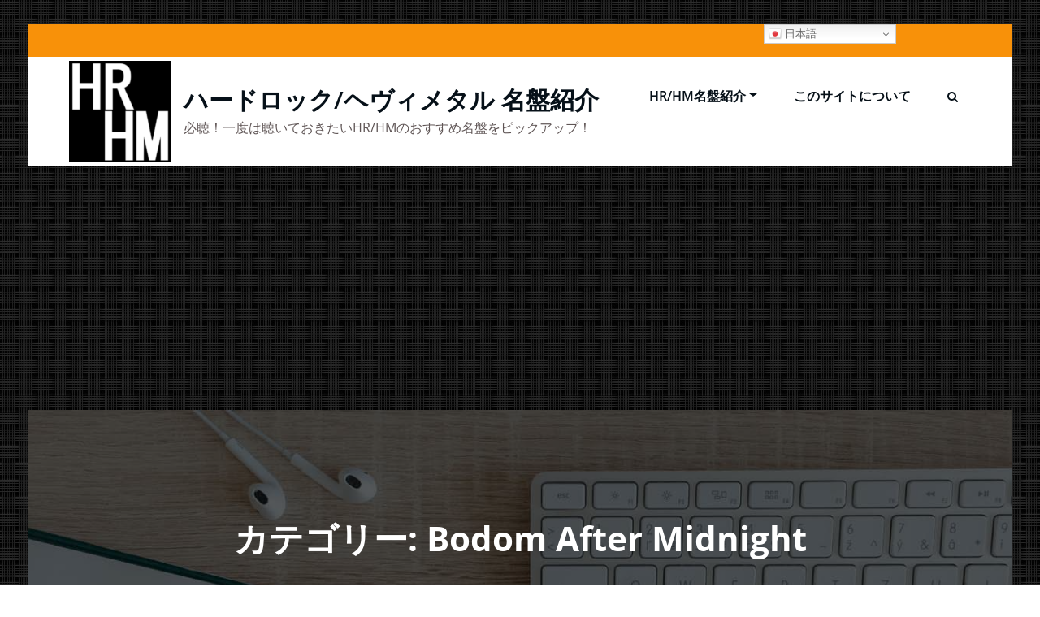

--- FILE ---
content_type: text/html; charset=UTF-8
request_url: https://spreadmusic.jp/?cat=103
body_size: 17226
content:
<!DOCTYPE html>
<html lang="ja" >
	<head>
		<meta charset="UTF-8">
		<meta http-equiv="X-UA-Compatible" content="IE=11">
		<meta name="viewport" content="width=device-width,initial-scale=1,shrink-to-fit=no">
		<meta name='robots' content='index, follow, max-image-preview:large, max-snippet:-1, max-video-preview:-1' />

	<!-- This site is optimized with the Yoast SEO plugin v26.7 - https://yoast.com/wordpress/plugins/seo/ -->
	<title>Bodom After Midnight アーカイブ - ハードロック/ヘヴィメタル 名盤紹介</title>
	<link rel="canonical" href="https://spreadmusic.jp/?cat=103" />
	<meta property="og:locale" content="ja_JP" />
	<meta property="og:type" content="article" />
	<meta property="og:title" content="Bodom After Midnight アーカイブ - ハードロック/ヘヴィメタル 名盤紹介" />
	<meta property="og:url" content="https://spreadmusic.jp/?cat=103" />
	<meta property="og:site_name" content="ハードロック/ヘヴィメタル 名盤紹介" />
	<meta name="twitter:card" content="summary_large_image" />
	<script type="application/ld+json" class="yoast-schema-graph">{"@context":"https://schema.org","@graph":[{"@type":"CollectionPage","@id":"https://spreadmusic.jp/?cat=103","url":"https://spreadmusic.jp/?cat=103","name":"Bodom After Midnight アーカイブ - ハードロック/ヘヴィメタル 名盤紹介","isPartOf":{"@id":"https://spreadmusic.jp/#website"},"primaryImageOfPage":{"@id":"https://spreadmusic.jp/?cat=103#primaryimage"},"image":{"@id":"https://spreadmusic.jp/?cat=103#primaryimage"},"thumbnailUrl":"https://spreadmusic.jp/blog/hr.hm/wp-content/uploads/2021/04/71cuAomWOL._AC_SL1000_-e1619216732202.jpg","breadcrumb":{"@id":"https://spreadmusic.jp/?cat=103#breadcrumb"},"inLanguage":"ja"},{"@type":"ImageObject","inLanguage":"ja","@id":"https://spreadmusic.jp/?cat=103#primaryimage","url":"https://spreadmusic.jp/blog/hr.hm/wp-content/uploads/2021/04/71cuAomWOL._AC_SL1000_-e1619216732202.jpg","contentUrl":"https://spreadmusic.jp/blog/hr.hm/wp-content/uploads/2021/04/71cuAomWOL._AC_SL1000_-e1619216732202.jpg","width":200,"height":200,"caption":"Paint The Sky With Blood"},{"@type":"BreadcrumbList","@id":"https://spreadmusic.jp/?cat=103#breadcrumb","itemListElement":[{"@type":"ListItem","position":1,"name":"ホーム","item":"https://spreadmusic.jp/"},{"@type":"ListItem","position":2,"name":"名盤紹介","item":"https://spreadmusic.jp/?cat=2"},{"@type":"ListItem","position":3,"name":"メロディックデスメタル","item":"https://spreadmusic.jp/?cat=46"},{"@type":"ListItem","position":4,"name":"Bodom After Midnight"}]},{"@type":"WebSite","@id":"https://spreadmusic.jp/#website","url":"https://spreadmusic.jp/","name":"ハードロック/ヘヴィメタル 名盤紹介","description":"必聴！一度は聴いておきたいHR/HMのおすすめ名盤をピックアップ！","publisher":{"@id":"https://spreadmusic.jp/#/schema/person/ab7212d0799d8e0987094a248b1cc0a4"},"alternateName":"HR/HM 名盤紹介","potentialAction":[{"@type":"SearchAction","target":{"@type":"EntryPoint","urlTemplate":"https://spreadmusic.jp/?s={search_term_string}"},"query-input":{"@type":"PropertyValueSpecification","valueRequired":true,"valueName":"search_term_string"}}],"inLanguage":"ja"},{"@type":["Person","Organization"],"@id":"https://spreadmusic.jp/#/schema/person/ab7212d0799d8e0987094a248b1cc0a4","name":"手羽先","image":{"@type":"ImageObject","inLanguage":"ja","@id":"https://spreadmusic.jp/#/schema/person/image/","url":"https://spreadmusic.jp/blog/hr.hm/wp-content/uploads/2021/04/タイトルなし.png","contentUrl":"https://spreadmusic.jp/blog/hr.hm/wp-content/uploads/2021/04/タイトルなし.png","width":520,"height":520,"caption":"手羽先"},"logo":{"@id":"https://spreadmusic.jp/#/schema/person/image/"},"description":"名古屋在住。 ロック、メタル好きで、特に80'sスラッシュメタルに目がないです。","sameAs":["https://spreadmusic.jp/blog/hr.hm"]}]}</script>
	<!-- / Yoast SEO plugin. -->


<link rel='dns-prefetch' href='//www.googletagmanager.com' />
<link rel='dns-prefetch' href='//pagead2.googlesyndication.com' />
<link rel="alternate" type="application/rss+xml" title="ハードロック/ヘヴィメタル 名盤紹介 &raquo; フィード" href="https://spreadmusic.jp/?feed=rss2" />
<link rel="alternate" type="application/rss+xml" title="ハードロック/ヘヴィメタル 名盤紹介 &raquo; コメントフィード" href="https://spreadmusic.jp/?feed=comments-rss2" />
<link rel="alternate" type="application/rss+xml" title="ハードロック/ヘヴィメタル 名盤紹介 &raquo; Bodom After Midnight カテゴリーのフィード" href="https://spreadmusic.jp/?feed=rss2&#038;cat=103" />
<style id='wp-img-auto-sizes-contain-inline-css' type='text/css'>
img:is([sizes=auto i],[sizes^="auto," i]){contain-intrinsic-size:3000px 1500px}
/*# sourceURL=wp-img-auto-sizes-contain-inline-css */
</style>
<link rel='stylesheet' id='honeypress-theme-fonts-css' href='https://spreadmusic.jp/blog/hr.hm/wp-content/fonts/7047d2e71b3fe85dd08686b94399f876.css?ver=20201110' type='text/css' media='all' />
<style id='wp-emoji-styles-inline-css' type='text/css'>

	img.wp-smiley, img.emoji {
		display: inline !important;
		border: none !important;
		box-shadow: none !important;
		height: 1em !important;
		width: 1em !important;
		margin: 0 0.07em !important;
		vertical-align: -0.1em !important;
		background: none !important;
		padding: 0 !important;
	}
/*# sourceURL=wp-emoji-styles-inline-css */
</style>
<style id='wp-block-library-inline-css' type='text/css'>
:root{--wp-block-synced-color:#7a00df;--wp-block-synced-color--rgb:122,0,223;--wp-bound-block-color:var(--wp-block-synced-color);--wp-editor-canvas-background:#ddd;--wp-admin-theme-color:#007cba;--wp-admin-theme-color--rgb:0,124,186;--wp-admin-theme-color-darker-10:#006ba1;--wp-admin-theme-color-darker-10--rgb:0,107,160.5;--wp-admin-theme-color-darker-20:#005a87;--wp-admin-theme-color-darker-20--rgb:0,90,135;--wp-admin-border-width-focus:2px}@media (min-resolution:192dpi){:root{--wp-admin-border-width-focus:1.5px}}.wp-element-button{cursor:pointer}:root .has-very-light-gray-background-color{background-color:#eee}:root .has-very-dark-gray-background-color{background-color:#313131}:root .has-very-light-gray-color{color:#eee}:root .has-very-dark-gray-color{color:#313131}:root .has-vivid-green-cyan-to-vivid-cyan-blue-gradient-background{background:linear-gradient(135deg,#00d084,#0693e3)}:root .has-purple-crush-gradient-background{background:linear-gradient(135deg,#34e2e4,#4721fb 50%,#ab1dfe)}:root .has-hazy-dawn-gradient-background{background:linear-gradient(135deg,#faaca8,#dad0ec)}:root .has-subdued-olive-gradient-background{background:linear-gradient(135deg,#fafae1,#67a671)}:root .has-atomic-cream-gradient-background{background:linear-gradient(135deg,#fdd79a,#004a59)}:root .has-nightshade-gradient-background{background:linear-gradient(135deg,#330968,#31cdcf)}:root .has-midnight-gradient-background{background:linear-gradient(135deg,#020381,#2874fc)}:root{--wp--preset--font-size--normal:16px;--wp--preset--font-size--huge:42px}.has-regular-font-size{font-size:1em}.has-larger-font-size{font-size:2.625em}.has-normal-font-size{font-size:var(--wp--preset--font-size--normal)}.has-huge-font-size{font-size:var(--wp--preset--font-size--huge)}.has-text-align-center{text-align:center}.has-text-align-left{text-align:left}.has-text-align-right{text-align:right}.has-fit-text{white-space:nowrap!important}#end-resizable-editor-section{display:none}.aligncenter{clear:both}.items-justified-left{justify-content:flex-start}.items-justified-center{justify-content:center}.items-justified-right{justify-content:flex-end}.items-justified-space-between{justify-content:space-between}.screen-reader-text{border:0;clip-path:inset(50%);height:1px;margin:-1px;overflow:hidden;padding:0;position:absolute;width:1px;word-wrap:normal!important}.screen-reader-text:focus{background-color:#ddd;clip-path:none;color:#444;display:block;font-size:1em;height:auto;left:5px;line-height:normal;padding:15px 23px 14px;text-decoration:none;top:5px;width:auto;z-index:100000}html :where(.has-border-color){border-style:solid}html :where([style*=border-top-color]){border-top-style:solid}html :where([style*=border-right-color]){border-right-style:solid}html :where([style*=border-bottom-color]){border-bottom-style:solid}html :where([style*=border-left-color]){border-left-style:solid}html :where([style*=border-width]){border-style:solid}html :where([style*=border-top-width]){border-top-style:solid}html :where([style*=border-right-width]){border-right-style:solid}html :where([style*=border-bottom-width]){border-bottom-style:solid}html :where([style*=border-left-width]){border-left-style:solid}html :where(img[class*=wp-image-]){height:auto;max-width:100%}:where(figure){margin:0 0 1em}html :where(.is-position-sticky){--wp-admin--admin-bar--position-offset:var(--wp-admin--admin-bar--height,0px)}@media screen and (max-width:600px){html :where(.is-position-sticky){--wp-admin--admin-bar--position-offset:0px}}

/*# sourceURL=wp-block-library-inline-css */
</style><style id='wp-block-image-inline-css' type='text/css'>
.wp-block-image>a,.wp-block-image>figure>a{display:inline-block}.wp-block-image img{box-sizing:border-box;height:auto;max-width:100%;vertical-align:bottom}@media not (prefers-reduced-motion){.wp-block-image img.hide{visibility:hidden}.wp-block-image img.show{animation:show-content-image .4s}}.wp-block-image[style*=border-radius] img,.wp-block-image[style*=border-radius]>a{border-radius:inherit}.wp-block-image.has-custom-border img{box-sizing:border-box}.wp-block-image.aligncenter{text-align:center}.wp-block-image.alignfull>a,.wp-block-image.alignwide>a{width:100%}.wp-block-image.alignfull img,.wp-block-image.alignwide img{height:auto;width:100%}.wp-block-image .aligncenter,.wp-block-image .alignleft,.wp-block-image .alignright,.wp-block-image.aligncenter,.wp-block-image.alignleft,.wp-block-image.alignright{display:table}.wp-block-image .aligncenter>figcaption,.wp-block-image .alignleft>figcaption,.wp-block-image .alignright>figcaption,.wp-block-image.aligncenter>figcaption,.wp-block-image.alignleft>figcaption,.wp-block-image.alignright>figcaption{caption-side:bottom;display:table-caption}.wp-block-image .alignleft{float:left;margin:.5em 1em .5em 0}.wp-block-image .alignright{float:right;margin:.5em 0 .5em 1em}.wp-block-image .aligncenter{margin-left:auto;margin-right:auto}.wp-block-image :where(figcaption){margin-bottom:1em;margin-top:.5em}.wp-block-image.is-style-circle-mask img{border-radius:9999px}@supports ((-webkit-mask-image:none) or (mask-image:none)) or (-webkit-mask-image:none){.wp-block-image.is-style-circle-mask img{border-radius:0;-webkit-mask-image:url('data:image/svg+xml;utf8,<svg viewBox="0 0 100 100" xmlns="http://www.w3.org/2000/svg"><circle cx="50" cy="50" r="50"/></svg>');mask-image:url('data:image/svg+xml;utf8,<svg viewBox="0 0 100 100" xmlns="http://www.w3.org/2000/svg"><circle cx="50" cy="50" r="50"/></svg>');mask-mode:alpha;-webkit-mask-position:center;mask-position:center;-webkit-mask-repeat:no-repeat;mask-repeat:no-repeat;-webkit-mask-size:contain;mask-size:contain}}:root :where(.wp-block-image.is-style-rounded img,.wp-block-image .is-style-rounded img){border-radius:9999px}.wp-block-image figure{margin:0}.wp-lightbox-container{display:flex;flex-direction:column;position:relative}.wp-lightbox-container img{cursor:zoom-in}.wp-lightbox-container img:hover+button{opacity:1}.wp-lightbox-container button{align-items:center;backdrop-filter:blur(16px) saturate(180%);background-color:#5a5a5a40;border:none;border-radius:4px;cursor:zoom-in;display:flex;height:20px;justify-content:center;opacity:0;padding:0;position:absolute;right:16px;text-align:center;top:16px;width:20px;z-index:100}@media not (prefers-reduced-motion){.wp-lightbox-container button{transition:opacity .2s ease}}.wp-lightbox-container button:focus-visible{outline:3px auto #5a5a5a40;outline:3px auto -webkit-focus-ring-color;outline-offset:3px}.wp-lightbox-container button:hover{cursor:pointer;opacity:1}.wp-lightbox-container button:focus{opacity:1}.wp-lightbox-container button:focus,.wp-lightbox-container button:hover,.wp-lightbox-container button:not(:hover):not(:active):not(.has-background){background-color:#5a5a5a40;border:none}.wp-lightbox-overlay{box-sizing:border-box;cursor:zoom-out;height:100vh;left:0;overflow:hidden;position:fixed;top:0;visibility:hidden;width:100%;z-index:100000}.wp-lightbox-overlay .close-button{align-items:center;cursor:pointer;display:flex;justify-content:center;min-height:40px;min-width:40px;padding:0;position:absolute;right:calc(env(safe-area-inset-right) + 16px);top:calc(env(safe-area-inset-top) + 16px);z-index:5000000}.wp-lightbox-overlay .close-button:focus,.wp-lightbox-overlay .close-button:hover,.wp-lightbox-overlay .close-button:not(:hover):not(:active):not(.has-background){background:none;border:none}.wp-lightbox-overlay .lightbox-image-container{height:var(--wp--lightbox-container-height);left:50%;overflow:hidden;position:absolute;top:50%;transform:translate(-50%,-50%);transform-origin:top left;width:var(--wp--lightbox-container-width);z-index:9999999999}.wp-lightbox-overlay .wp-block-image{align-items:center;box-sizing:border-box;display:flex;height:100%;justify-content:center;margin:0;position:relative;transform-origin:0 0;width:100%;z-index:3000000}.wp-lightbox-overlay .wp-block-image img{height:var(--wp--lightbox-image-height);min-height:var(--wp--lightbox-image-height);min-width:var(--wp--lightbox-image-width);width:var(--wp--lightbox-image-width)}.wp-lightbox-overlay .wp-block-image figcaption{display:none}.wp-lightbox-overlay button{background:none;border:none}.wp-lightbox-overlay .scrim{background-color:#fff;height:100%;opacity:.9;position:absolute;width:100%;z-index:2000000}.wp-lightbox-overlay.active{visibility:visible}@media not (prefers-reduced-motion){.wp-lightbox-overlay.active{animation:turn-on-visibility .25s both}.wp-lightbox-overlay.active img{animation:turn-on-visibility .35s both}.wp-lightbox-overlay.show-closing-animation:not(.active){animation:turn-off-visibility .35s both}.wp-lightbox-overlay.show-closing-animation:not(.active) img{animation:turn-off-visibility .25s both}.wp-lightbox-overlay.zoom.active{animation:none;opacity:1;visibility:visible}.wp-lightbox-overlay.zoom.active .lightbox-image-container{animation:lightbox-zoom-in .4s}.wp-lightbox-overlay.zoom.active .lightbox-image-container img{animation:none}.wp-lightbox-overlay.zoom.active .scrim{animation:turn-on-visibility .4s forwards}.wp-lightbox-overlay.zoom.show-closing-animation:not(.active){animation:none}.wp-lightbox-overlay.zoom.show-closing-animation:not(.active) .lightbox-image-container{animation:lightbox-zoom-out .4s}.wp-lightbox-overlay.zoom.show-closing-animation:not(.active) .lightbox-image-container img{animation:none}.wp-lightbox-overlay.zoom.show-closing-animation:not(.active) .scrim{animation:turn-off-visibility .4s forwards}}@keyframes show-content-image{0%{visibility:hidden}99%{visibility:hidden}to{visibility:visible}}@keyframes turn-on-visibility{0%{opacity:0}to{opacity:1}}@keyframes turn-off-visibility{0%{opacity:1;visibility:visible}99%{opacity:0;visibility:visible}to{opacity:0;visibility:hidden}}@keyframes lightbox-zoom-in{0%{transform:translate(calc((-100vw + var(--wp--lightbox-scrollbar-width))/2 + var(--wp--lightbox-initial-left-position)),calc(-50vh + var(--wp--lightbox-initial-top-position))) scale(var(--wp--lightbox-scale))}to{transform:translate(-50%,-50%) scale(1)}}@keyframes lightbox-zoom-out{0%{transform:translate(-50%,-50%) scale(1);visibility:visible}99%{visibility:visible}to{transform:translate(calc((-100vw + var(--wp--lightbox-scrollbar-width))/2 + var(--wp--lightbox-initial-left-position)),calc(-50vh + var(--wp--lightbox-initial-top-position))) scale(var(--wp--lightbox-scale));visibility:hidden}}
/*# sourceURL=https://spreadmusic.jp/blog/hr.hm/wp-includes/blocks/image/style.min.css */
</style>
<style id='wp-block-embed-inline-css' type='text/css'>
.wp-block-embed.alignleft,.wp-block-embed.alignright,.wp-block[data-align=left]>[data-type="core/embed"],.wp-block[data-align=right]>[data-type="core/embed"]{max-width:360px;width:100%}.wp-block-embed.alignleft .wp-block-embed__wrapper,.wp-block-embed.alignright .wp-block-embed__wrapper,.wp-block[data-align=left]>[data-type="core/embed"] .wp-block-embed__wrapper,.wp-block[data-align=right]>[data-type="core/embed"] .wp-block-embed__wrapper{min-width:280px}.wp-block-cover .wp-block-embed{min-height:240px;min-width:320px}.wp-block-embed{overflow-wrap:break-word}.wp-block-embed :where(figcaption){margin-bottom:1em;margin-top:.5em}.wp-block-embed iframe{max-width:100%}.wp-block-embed__wrapper{position:relative}.wp-embed-responsive .wp-has-aspect-ratio .wp-block-embed__wrapper:before{content:"";display:block;padding-top:50%}.wp-embed-responsive .wp-has-aspect-ratio iframe{bottom:0;height:100%;left:0;position:absolute;right:0;top:0;width:100%}.wp-embed-responsive .wp-embed-aspect-21-9 .wp-block-embed__wrapper:before{padding-top:42.85%}.wp-embed-responsive .wp-embed-aspect-18-9 .wp-block-embed__wrapper:before{padding-top:50%}.wp-embed-responsive .wp-embed-aspect-16-9 .wp-block-embed__wrapper:before{padding-top:56.25%}.wp-embed-responsive .wp-embed-aspect-4-3 .wp-block-embed__wrapper:before{padding-top:75%}.wp-embed-responsive .wp-embed-aspect-1-1 .wp-block-embed__wrapper:before{padding-top:100%}.wp-embed-responsive .wp-embed-aspect-9-16 .wp-block-embed__wrapper:before{padding-top:177.77%}.wp-embed-responsive .wp-embed-aspect-1-2 .wp-block-embed__wrapper:before{padding-top:200%}
/*# sourceURL=https://spreadmusic.jp/blog/hr.hm/wp-includes/blocks/embed/style.min.css */
</style>
<style id='wp-block-group-inline-css' type='text/css'>
.wp-block-group{box-sizing:border-box}:where(.wp-block-group.wp-block-group-is-layout-constrained){position:relative}
/*# sourceURL=https://spreadmusic.jp/blog/hr.hm/wp-includes/blocks/group/style.min.css */
</style>
<style id='wp-block-paragraph-inline-css' type='text/css'>
.is-small-text{font-size:.875em}.is-regular-text{font-size:1em}.is-large-text{font-size:2.25em}.is-larger-text{font-size:3em}.has-drop-cap:not(:focus):first-letter{float:left;font-size:8.4em;font-style:normal;font-weight:100;line-height:.68;margin:.05em .1em 0 0;text-transform:uppercase}body.rtl .has-drop-cap:not(:focus):first-letter{float:none;margin-left:.1em}p.has-drop-cap.has-background{overflow:hidden}:root :where(p.has-background){padding:1.25em 2.375em}:where(p.has-text-color:not(.has-link-color)) a{color:inherit}p.has-text-align-left[style*="writing-mode:vertical-lr"],p.has-text-align-right[style*="writing-mode:vertical-rl"]{rotate:180deg}
/*# sourceURL=https://spreadmusic.jp/blog/hr.hm/wp-includes/blocks/paragraph/style.min.css */
</style>
<style id='global-styles-inline-css' type='text/css'>
:root{--wp--preset--aspect-ratio--square: 1;--wp--preset--aspect-ratio--4-3: 4/3;--wp--preset--aspect-ratio--3-4: 3/4;--wp--preset--aspect-ratio--3-2: 3/2;--wp--preset--aspect-ratio--2-3: 2/3;--wp--preset--aspect-ratio--16-9: 16/9;--wp--preset--aspect-ratio--9-16: 9/16;--wp--preset--color--black: #000000;--wp--preset--color--cyan-bluish-gray: #abb8c3;--wp--preset--color--white: #ffffff;--wp--preset--color--pale-pink: #f78da7;--wp--preset--color--vivid-red: #cf2e2e;--wp--preset--color--luminous-vivid-orange: #ff6900;--wp--preset--color--luminous-vivid-amber: #fcb900;--wp--preset--color--light-green-cyan: #7bdcb5;--wp--preset--color--vivid-green-cyan: #00d084;--wp--preset--color--pale-cyan-blue: #8ed1fc;--wp--preset--color--vivid-cyan-blue: #0693e3;--wp--preset--color--vivid-purple: #9b51e0;--wp--preset--gradient--vivid-cyan-blue-to-vivid-purple: linear-gradient(135deg,rgb(6,147,227) 0%,rgb(155,81,224) 100%);--wp--preset--gradient--light-green-cyan-to-vivid-green-cyan: linear-gradient(135deg,rgb(122,220,180) 0%,rgb(0,208,130) 100%);--wp--preset--gradient--luminous-vivid-amber-to-luminous-vivid-orange: linear-gradient(135deg,rgb(252,185,0) 0%,rgb(255,105,0) 100%);--wp--preset--gradient--luminous-vivid-orange-to-vivid-red: linear-gradient(135deg,rgb(255,105,0) 0%,rgb(207,46,46) 100%);--wp--preset--gradient--very-light-gray-to-cyan-bluish-gray: linear-gradient(135deg,rgb(238,238,238) 0%,rgb(169,184,195) 100%);--wp--preset--gradient--cool-to-warm-spectrum: linear-gradient(135deg,rgb(74,234,220) 0%,rgb(151,120,209) 20%,rgb(207,42,186) 40%,rgb(238,44,130) 60%,rgb(251,105,98) 80%,rgb(254,248,76) 100%);--wp--preset--gradient--blush-light-purple: linear-gradient(135deg,rgb(255,206,236) 0%,rgb(152,150,240) 100%);--wp--preset--gradient--blush-bordeaux: linear-gradient(135deg,rgb(254,205,165) 0%,rgb(254,45,45) 50%,rgb(107,0,62) 100%);--wp--preset--gradient--luminous-dusk: linear-gradient(135deg,rgb(255,203,112) 0%,rgb(199,81,192) 50%,rgb(65,88,208) 100%);--wp--preset--gradient--pale-ocean: linear-gradient(135deg,rgb(255,245,203) 0%,rgb(182,227,212) 50%,rgb(51,167,181) 100%);--wp--preset--gradient--electric-grass: linear-gradient(135deg,rgb(202,248,128) 0%,rgb(113,206,126) 100%);--wp--preset--gradient--midnight: linear-gradient(135deg,rgb(2,3,129) 0%,rgb(40,116,252) 100%);--wp--preset--font-size--small: 13px;--wp--preset--font-size--medium: 20px;--wp--preset--font-size--large: 36px;--wp--preset--font-size--x-large: 42px;--wp--preset--spacing--20: 0.44rem;--wp--preset--spacing--30: 0.67rem;--wp--preset--spacing--40: 1rem;--wp--preset--spacing--50: 1.5rem;--wp--preset--spacing--60: 2.25rem;--wp--preset--spacing--70: 3.38rem;--wp--preset--spacing--80: 5.06rem;--wp--preset--shadow--natural: 6px 6px 9px rgba(0, 0, 0, 0.2);--wp--preset--shadow--deep: 12px 12px 50px rgba(0, 0, 0, 0.4);--wp--preset--shadow--sharp: 6px 6px 0px rgba(0, 0, 0, 0.2);--wp--preset--shadow--outlined: 6px 6px 0px -3px rgb(255, 255, 255), 6px 6px rgb(0, 0, 0);--wp--preset--shadow--crisp: 6px 6px 0px rgb(0, 0, 0);}:where(.is-layout-flex){gap: 0.5em;}:where(.is-layout-grid){gap: 0.5em;}body .is-layout-flex{display: flex;}.is-layout-flex{flex-wrap: wrap;align-items: center;}.is-layout-flex > :is(*, div){margin: 0;}body .is-layout-grid{display: grid;}.is-layout-grid > :is(*, div){margin: 0;}:where(.wp-block-columns.is-layout-flex){gap: 2em;}:where(.wp-block-columns.is-layout-grid){gap: 2em;}:where(.wp-block-post-template.is-layout-flex){gap: 1.25em;}:where(.wp-block-post-template.is-layout-grid){gap: 1.25em;}.has-black-color{color: var(--wp--preset--color--black) !important;}.has-cyan-bluish-gray-color{color: var(--wp--preset--color--cyan-bluish-gray) !important;}.has-white-color{color: var(--wp--preset--color--white) !important;}.has-pale-pink-color{color: var(--wp--preset--color--pale-pink) !important;}.has-vivid-red-color{color: var(--wp--preset--color--vivid-red) !important;}.has-luminous-vivid-orange-color{color: var(--wp--preset--color--luminous-vivid-orange) !important;}.has-luminous-vivid-amber-color{color: var(--wp--preset--color--luminous-vivid-amber) !important;}.has-light-green-cyan-color{color: var(--wp--preset--color--light-green-cyan) !important;}.has-vivid-green-cyan-color{color: var(--wp--preset--color--vivid-green-cyan) !important;}.has-pale-cyan-blue-color{color: var(--wp--preset--color--pale-cyan-blue) !important;}.has-vivid-cyan-blue-color{color: var(--wp--preset--color--vivid-cyan-blue) !important;}.has-vivid-purple-color{color: var(--wp--preset--color--vivid-purple) !important;}.has-black-background-color{background-color: var(--wp--preset--color--black) !important;}.has-cyan-bluish-gray-background-color{background-color: var(--wp--preset--color--cyan-bluish-gray) !important;}.has-white-background-color{background-color: var(--wp--preset--color--white) !important;}.has-pale-pink-background-color{background-color: var(--wp--preset--color--pale-pink) !important;}.has-vivid-red-background-color{background-color: var(--wp--preset--color--vivid-red) !important;}.has-luminous-vivid-orange-background-color{background-color: var(--wp--preset--color--luminous-vivid-orange) !important;}.has-luminous-vivid-amber-background-color{background-color: var(--wp--preset--color--luminous-vivid-amber) !important;}.has-light-green-cyan-background-color{background-color: var(--wp--preset--color--light-green-cyan) !important;}.has-vivid-green-cyan-background-color{background-color: var(--wp--preset--color--vivid-green-cyan) !important;}.has-pale-cyan-blue-background-color{background-color: var(--wp--preset--color--pale-cyan-blue) !important;}.has-vivid-cyan-blue-background-color{background-color: var(--wp--preset--color--vivid-cyan-blue) !important;}.has-vivid-purple-background-color{background-color: var(--wp--preset--color--vivid-purple) !important;}.has-black-border-color{border-color: var(--wp--preset--color--black) !important;}.has-cyan-bluish-gray-border-color{border-color: var(--wp--preset--color--cyan-bluish-gray) !important;}.has-white-border-color{border-color: var(--wp--preset--color--white) !important;}.has-pale-pink-border-color{border-color: var(--wp--preset--color--pale-pink) !important;}.has-vivid-red-border-color{border-color: var(--wp--preset--color--vivid-red) !important;}.has-luminous-vivid-orange-border-color{border-color: var(--wp--preset--color--luminous-vivid-orange) !important;}.has-luminous-vivid-amber-border-color{border-color: var(--wp--preset--color--luminous-vivid-amber) !important;}.has-light-green-cyan-border-color{border-color: var(--wp--preset--color--light-green-cyan) !important;}.has-vivid-green-cyan-border-color{border-color: var(--wp--preset--color--vivid-green-cyan) !important;}.has-pale-cyan-blue-border-color{border-color: var(--wp--preset--color--pale-cyan-blue) !important;}.has-vivid-cyan-blue-border-color{border-color: var(--wp--preset--color--vivid-cyan-blue) !important;}.has-vivid-purple-border-color{border-color: var(--wp--preset--color--vivid-purple) !important;}.has-vivid-cyan-blue-to-vivid-purple-gradient-background{background: var(--wp--preset--gradient--vivid-cyan-blue-to-vivid-purple) !important;}.has-light-green-cyan-to-vivid-green-cyan-gradient-background{background: var(--wp--preset--gradient--light-green-cyan-to-vivid-green-cyan) !important;}.has-luminous-vivid-amber-to-luminous-vivid-orange-gradient-background{background: var(--wp--preset--gradient--luminous-vivid-amber-to-luminous-vivid-orange) !important;}.has-luminous-vivid-orange-to-vivid-red-gradient-background{background: var(--wp--preset--gradient--luminous-vivid-orange-to-vivid-red) !important;}.has-very-light-gray-to-cyan-bluish-gray-gradient-background{background: var(--wp--preset--gradient--very-light-gray-to-cyan-bluish-gray) !important;}.has-cool-to-warm-spectrum-gradient-background{background: var(--wp--preset--gradient--cool-to-warm-spectrum) !important;}.has-blush-light-purple-gradient-background{background: var(--wp--preset--gradient--blush-light-purple) !important;}.has-blush-bordeaux-gradient-background{background: var(--wp--preset--gradient--blush-bordeaux) !important;}.has-luminous-dusk-gradient-background{background: var(--wp--preset--gradient--luminous-dusk) !important;}.has-pale-ocean-gradient-background{background: var(--wp--preset--gradient--pale-ocean) !important;}.has-electric-grass-gradient-background{background: var(--wp--preset--gradient--electric-grass) !important;}.has-midnight-gradient-background{background: var(--wp--preset--gradient--midnight) !important;}.has-small-font-size{font-size: var(--wp--preset--font-size--small) !important;}.has-medium-font-size{font-size: var(--wp--preset--font-size--medium) !important;}.has-large-font-size{font-size: var(--wp--preset--font-size--large) !important;}.has-x-large-font-size{font-size: var(--wp--preset--font-size--x-large) !important;}
/*# sourceURL=global-styles-inline-css */
</style>

<style id='classic-theme-styles-inline-css' type='text/css'>
/*! This file is auto-generated */
.wp-block-button__link{color:#fff;background-color:#32373c;border-radius:9999px;box-shadow:none;text-decoration:none;padding:calc(.667em + 2px) calc(1.333em + 2px);font-size:1.125em}.wp-block-file__button{background:#32373c;color:#fff;text-decoration:none}
/*# sourceURL=/wp-includes/css/classic-themes.min.css */
</style>
<link rel='stylesheet' id='bootstrap-css' href='https://spreadmusic.jp/blog/hr.hm/wp-content/themes/honeypress/assets/css/bootstrap.min.css?ver=4.0.0' type='text/css' media='all' />
<link rel='stylesheet' id='honeybee-parent-style-css' href='https://spreadmusic.jp/blog/hr.hm/wp-content/themes/honeypress/style.css?ver=6.9' type='text/css' media='all' />
<link rel='stylesheet' id='honeybee-style-css' href='https://spreadmusic.jp/blog/hr.hm/wp-content/themes/honeybee/style.css?ver=6.9' type='text/css' media='all' />
<link rel='stylesheet' id='honeybee-default-style-css' href='https://spreadmusic.jp/blog/hr.hm/wp-content/themes/honeybee/assets/css/default.css?ver=6.9' type='text/css' media='all' />
<link rel='stylesheet' id='honeypress-style-css' href='https://spreadmusic.jp/blog/hr.hm/wp-content/themes/honeybee/style.css?ver=6.9' type='text/css' media='all' />
<link rel='stylesheet' id='jquery-startmenu-css' href='https://spreadmusic.jp/blog/hr.hm/wp-content/themes/honeypress/assets/css/jquery.smartmenus.bootstrap-4.css?ver=6.9' type='text/css' media='all' />
<link rel='stylesheet' id='font-awesome-css' href='https://spreadmusic.jp/blog/hr.hm/wp-content/themes/honeypress/assets/css/font-awesome/css/font-awesome.min.css?ver=6.9' type='text/css' media='all' />
<link rel='stylesheet' id='owl-css' href='https://spreadmusic.jp/blog/hr.hm/wp-content/themes/honeypress/assets/css/owl.carousel.css?ver=6.9' type='text/css' media='all' />
<script type="text/javascript" src="https://spreadmusic.jp/blog/hr.hm/wp-includes/js/jquery/jquery.min.js?ver=3.7.1" id="jquery-core-js"></script>
<script type="text/javascript" src="https://spreadmusic.jp/blog/hr.hm/wp-includes/js/jquery/jquery-migrate.min.js?ver=3.4.1" id="jquery-migrate-js"></script>
<script type="text/javascript" src="https://spreadmusic.jp/blog/hr.hm/wp-content/themes/honeypress/assets/js/jquery.mb.YTPlayer.js?ver=6.9" id="honeypress-video-slider-js-js"></script>
<link rel="https://api.w.org/" href="https://spreadmusic.jp/index.php?rest_route=/" /><link rel="alternate" title="JSON" type="application/json" href="https://spreadmusic.jp/index.php?rest_route=/wp/v2/categories/103" /><link rel="EditURI" type="application/rsd+xml" title="RSD" href="https://spreadmusic.jp/blog/hr.hm/xmlrpc.php?rsd" />
<meta name="generator" content="WordPress 6.9" />
<meta name="generator" content="Site Kit by Google 1.170.0" /><meta name="google-site-verification" content="rO3u9nnBIwNYvxphmpwzeS2HTR7HocPHesiJSUwPE7I">
<!-- Site Kit が追加した Google AdSense メタタグ -->
<meta name="google-adsense-platform-account" content="ca-host-pub-2644536267352236">
<meta name="google-adsense-platform-domain" content="sitekit.withgoogle.com">
<!-- Site Kit が追加した End Google AdSense メタタグ -->
<style type="text/css" id="custom-background-css">
body.custom-background { background-image: url("https://spreadmusic.jp/blog/hr.hm/wp-content/themes/honeybee/assets/images/bg-img4.png"); background-position: left top; background-size: auto; background-repeat: repeat; background-attachment: scroll; }
</style>
	
<!-- Google AdSense スニペット (Site Kit が追加) -->
<script type="text/javascript" async="async" src="https://pagead2.googlesyndication.com/pagead/js/adsbygoogle.js?client=ca-pub-5562271955080440&amp;host=ca-host-pub-2644536267352236" crossorigin="anonymous"></script>

<!-- (ここまで) Google AdSense スニペット (Site Kit が追加) -->
    <style>
    .page-title h1{
    	color: #fff !important;
    }
    </style>
    
<style>
  body h1 {
    	color: #061018 ;
    }
		body.dark h1 {
				color: #ffffff ;
			}
    body .section-header h2, body .funfact h2, body h2{
    	color: #061018;
    }
		body.dark .section-header h2, body.dark h2, body.dark h2.text-white {
    	color: #ffffff;
    }
    body h3 {
    	color: #061018;
    }
		body.dark h3, body.dark h3 a {
    	color: #ffffff;
    }
    body .entry-header h4 > a, body h4 {
    	color: #061018;
    }
	  .dark .entry-header h4 > a, .dark h4, .dark .services .entry-header .entry-title a {
    	color: #ffffff;
    }
    body .product-price h5 > a, body .blog-author h5, body .comment-detail h5, body h5, body .blog .blog-author.media h5{
    	color: #061018;
    }
		body.dark .product-price h5 > a, body.dark .blog-author h5, body.dark .comment-detail h5, body.dark h5, body.dark .blog .blog-author.media h5{
    	color: #ffffff;
    }
    body h6 {
    	color: #061018;
    }
		body.dark h6 {
    	color: #ffffff;
    }
    p,body .services5 .post .entry-content p, p.comment-form-comment label, .navbar7 .menu-html p{
    	color: #061018;
    }
		.dark p:not(.testmonial-block5 p, .section-header .section-subtitle, .textwidget p, p.description, p.site-description), body.dark .services5 .post .entry-content p, .dark p.comment-form-comment label {
    	color: #c8c8c8;
    }
    .site-footer .site-info p{color: #bec3c7;}


    /* Sidebar */
    body .sidebar .widget-title, body .sidebar .wp-block-search .wp-block-search__label, body .sidebar .wc-block-product-search .wc-block-product-search__label, body .sidebar .widget h1, body .sidebar .widget h2, body .sidebar .widget h3, body .sidebar .widget h4, body .sidebar .widget h5, body .sidebar .widget h6 {
    	color: #061018;
    }
		body.dark .sidebar .widget-title, body.dark .sidebar .wp-block-search .wp-block-search__label, body.dark .sidebar .wc-block-product-search__label, body.dark .sidebar .widget h1, body.dark .sidebar .widget h2, body.dark .sidebar .widget h3, body.dark .sidebar .widget h4, body.dark .sidebar .widget h5, body.dark .sidebar .widget h6 {
    	color: #ffffff;
    }
    body .sidebar p, body .sidebar .woocommerce-Price-amount.amount,.sidebar .quantity, body .sidebar #wp-calendar, body .sidebar #wp-calendar caption, body .sidebar .wp-block-latest-posts__post-excerpt, body .sidebar .wp-block-latest-posts__post-author, body .sidebar .wp-block-latest-posts__post-date, body .sidebar .wp-block-latest-comments__comment-date  {
    	color: #061018;
    }
		body.dark .sidebar p, body.dark .sidebar .woocommerce-Price-amount.amount,.sidebar .quantity, body.dark .sidebar #wp-calendar, body.dark .sidebar #wp-calendar caption, body.dark .sidebar .wp-block-latest-posts__post-excerpt, body.dark .sidebar .wp-block-latest-posts__post-author, body.dark .sidebar .wp-block-latest-posts__post-date, body.dark .sidebar .wp-block-latest-comments__comment-date {
    	color: #c8c8c8  !important;
    }
    body .sidebar a, body #wrapper .sidebar .woocommerce a {
    	color: #061018;
    }
		body.dark .sidebar a, body.dark #wrapper .sidebar .woocommerce a {
			color: #ffffff;
		}
</style>
    

            <style>
		.site-footer p {
			color: #ffffff;
		}
        </style>
<style type="text/css">
    .custom-logo{width: 125px; height: auto;}
    .honeypress_header_btn{ -webkit-border-radius: 0px;border-radius: 0px;}
   #wrapper .container{max-width: 1140px;}
   #wrapper .site-footer .container{max-width: 1140px;}
</style>
<link rel="icon" href="https://spreadmusic.jp/blog/hr.hm/wp-content/uploads/2021/04/アイコン-150x150.png" sizes="32x32" />
<link rel="icon" href="https://spreadmusic.jp/blog/hr.hm/wp-content/uploads/2021/04/アイコン-300x300.png" sizes="192x192" />
<link rel="apple-touch-icon" href="https://spreadmusic.jp/blog/hr.hm/wp-content/uploads/2021/04/アイコン-300x300.png" />
<meta name="msapplication-TileImage" content="https://spreadmusic.jp/blog/hr.hm/wp-content/uploads/2021/04/アイコン-300x300.png" />
	
	</head>
<body class="archive category category-bodom-after-midnight category-103 custom-background wp-custom-logo wp-theme-honeypress wp-child-theme-honeybee boxed" >
	<div id="page" class="site">
	<a class="skip-link screen-reader-text" href="#wrapper">コンテンツへスキップ</a>
		<header class="header-sidebar ">
	<div class="container">
		<div class="row">
			<div class="col-lg-9 col-md-7">
							</div>
			<div class="col-lg-3 col-md-5">
				<aside id="gtranslate-3" class="left-widgets widget_gtranslate"><div class="gtranslate_wrapper" id="gt-wrapper-23707859"></div></aside>			</div>
		</div>
	</div>
</header>
<!-- Navbar -->
<nav class="navbar navbar-expand-lg navbar-light child-header ">
	<div class="container">
		<a href="https://spreadmusic.jp/" class="navbar-brand" rel="home"><img width="200" height="200" src="https://spreadmusic.jp/blog/hr.hm/wp-content/uploads/2021/04/-e1620243774316.png" class="custom-logo" alt="HR/HM" decoding="async" /></a>		<div class="custom-logo-link-url">
    	<h1 class="site-title"><a class="site-title-name" href="https://spreadmusic.jp/" >ハードロック/ヘヴィメタル 名盤紹介</a>
    	</h1>
    				<p class="site-description">必聴！一度は聴いておきたいHR/HMのおすすめ名盤をピックアップ！</p>
				</div>
		<button class="navbar-toggler" type="button" data-toggle="collapse" data-target="#navbarNavDropdown" aria-controls="navbarSupportedContent" aria-expanded="false" aria-label="ナビゲーションを切り替え">
			<span class="navbar-toggler-icon"></span>
		</button>

		<div class="collapse navbar-collapse" id="navbarNavDropdown">
			<div class="ml-auto">
			<div class="menu-menu-1-container"><ul class="nav navbar-nav mr-auto"><li id="menu-item-239" class="menu-item menu-item-type-custom menu-item-object-custom menu-item-home menu-item-has-children dropdown nav-item"><a class="nav-link"  href="https://spreadmusic.jp">HR/HM名盤紹介<span></span></a>
<ul class="dropdown-menu">
	<li id="menu-item-4459" class="menu-item menu-item-type-post_type menu-item-object-page"><a class="dropdown-item"  href="https://spreadmusic.jp/?page_id=4391">ヘヴィメタル</a></li>
	<li id="menu-item-4466" class="menu-item menu-item-type-post_type menu-item-object-page"><a class="dropdown-item"  href="https://spreadmusic.jp/?page_id=4397">ハードロック</a></li>
	<li id="menu-item-4464" class="menu-item menu-item-type-post_type menu-item-object-page"><a class="dropdown-item"  href="https://spreadmusic.jp/?page_id=4378">スラッシュメタル</a></li>
	<li id="menu-item-4457" class="menu-item menu-item-type-post_type menu-item-object-page"><a class="dropdown-item"  href="https://spreadmusic.jp/?page_id=4403">メロディックデスメタル</a></li>
	<li id="menu-item-4463" class="menu-item menu-item-type-post_type menu-item-object-page"><a class="dropdown-item"  href="https://spreadmusic.jp/?page_id=4406">デスメタル</a></li>
	<li id="menu-item-4461" class="menu-item menu-item-type-post_type menu-item-object-page"><a class="dropdown-item"  href="https://spreadmusic.jp/?page_id=4408">ブラックメタル</a></li>
	<li id="menu-item-4462" class="menu-item menu-item-type-post_type menu-item-object-page"><a class="dropdown-item"  href="https://spreadmusic.jp/?page_id=4410">パワーメタル</a></li>
	<li id="menu-item-4458" class="menu-item menu-item-type-post_type menu-item-object-page"><a class="dropdown-item"  href="https://spreadmusic.jp/?page_id=4413">メタルコア</a></li>
	<li id="menu-item-4465" class="menu-item menu-item-type-post_type menu-item-object-page"><a class="dropdown-item"  href="https://spreadmusic.jp/?page_id=4415">オルタナティブメタル</a></li>
	<li id="menu-item-4460" class="menu-item menu-item-type-post_type menu-item-object-page"><a class="dropdown-item"  href="https://spreadmusic.jp/?page_id=4418">プログレッシブメタル</a></li>
</ul>
</li>
<li id="menu-item-4456" class="menu-item menu-item-type-post_type menu-item-object-page menu-item-4456 nav-item"><a class="nav-link"  href="https://spreadmusic.jp/?page_id=20">このサイトについて</a></li>
<li class="nav-item dev">
			 <div class="header-module">
			 	<div class="nav-search nav-light-search wrap">
			      <div class="search-box-outer">
			        <div class="dropdown">
			          <a href="#" title="検索" class="nav-link search-icon condition has-submenu" data-toggle="dropdown"><i class="fa fa-search"></i><span class="sub-arrow"></span></a>
			       		<ul class="dropdown-menu pull-right search-panel" role="menu" aria-hidden="true" aria-expanded="false">
			      			<li class="panel-outer">
			             	<div class="form-container">
			                	<form role="search" method="get" class="search-form" action="https://spreadmusic.jp/">
			                   <label>
			                    <input type="search" class="search-field" placeholder="検索" value="" name="s">
			                   </label>
			                 		<input type="submit" class="search-submit" value="検索">
			                	</form>                   
			               </div>
			            </li>
			          </ul>
			        </div>
			      </div>
			    </div>
			</div></li></ul></div>  
			</div>
		</div>
	</div>
</nav>		<section class="page-title-section" >		
			<div class="overlay"></div>	
			<div class="container">
				<div class="row">
					<div class="col-lg-12 col-md-12">
                                         
							<div class="page-title text-center text-white">
								<h1 class="text-white">カテゴリー: Bodom After Midnight</h1>			                </div>	
						                    </div>
				</div>
			</div>	
		</section>
			<div id="wrapper"><section class="section-module blog">
	<div class="container">
		<div class="row">
			<div class="col-lg-8 col-md-7 col-sm-12 standard-view"><article id="post-1322" class="post-1322 post type-post status-publish format-standard has-post-thumbnail hentry category-bodom-after-midnight category-children-of-bodom category-46 category-40 tag-104 tag-36 tag-90 tag-35 tag-41">	
	<div class="entry-meta"><span class="cat-links"><a href="https://spreadmusic.jp/?cat=103" rel="category">Bodom After Midnight</a> <a href="https://spreadmusic.jp/?cat=63" rel="category">Children Of Bodom</a> <a href="https://spreadmusic.jp/?cat=46" rel="category">メロディックデスメタル</a> <a href="https://spreadmusic.jp/?cat=40" rel="category">話題の新譜</a></div></span>
	<header class="entry-header">
		<h2 class="entry-title"><a href="https://spreadmusic.jp/?p=1322">【新譜紹介】Paint The Sky With Blood / Bodom After Midnight</a></h2>
	</header>	
	
	<div class="entry-meta mb-4">
				<span class="author">
			<a  href="https://spreadmusic.jp/?author=1">By 手羽先</a>
		</span>
				<span class="posted-on">
			<a  href="https://spreadmusic.jp/1970/01"><time>2021年5月9日</time></a>
		</span>
				<span class="comment-links">
			<span class="comment-links"><a  href="https://spreadmusic.jp/?p=1322#respond">0</a></span>
		</span>
			</div>
			<figure class="post-thumbnail mb-4">
			<a href="https://spreadmusic.jp/?p=1322">
				<img width="200" height="200" src="https://spreadmusic.jp/blog/hr.hm/wp-content/uploads/2021/04/71cuAomWOL._AC_SL1000_-e1619216732202.jpg" class="img-fluid wp-post-image" alt="Paint The Sky With Blood" decoding="async" />			</a>			
		</figure>	
		
	<div class="entry-content">
		<p>2021年　アレキシ・ライホの遺作</p>
		<p><a href="https://spreadmusic.jp/?p=1322" class="more-link">続きを読む</a></p>
		</div>										
</article>		
			</div>	
				<div class="col-lg-4 col-md-5 col-sm-12">
		<div class="sidebar s-l-space">
		<aside id="nav_menu-2" class="widget widget_nav_menu"><h3 class="widget-title">メニュー</h3><div class="menu-%e3%82%b5%e3%82%a4%e3%83%89-container"><ul id="menu-%e3%82%b5%e3%82%a4%e3%83%89" class="menu"><li id="menu-item-4473" class="menu-item menu-item-type-post_type menu-item-object-page menu-item-home menu-item-4473"><a href="https://spreadmusic.jp/">ホーム</a></li>
<li id="menu-item-4469" class="menu-item menu-item-type-post_type menu-item-object-page menu-item-4469"><a href="https://spreadmusic.jp/?page_id=472">必聴！名盤10選一覧</a></li>
<li id="menu-item-4470" class="menu-item menu-item-type-post_type menu-item-object-page menu-item-4470"><a href="https://spreadmusic.jp/?page_id=237">アーティスト一覧</a></li>
<li id="menu-item-4471" class="menu-item menu-item-type-post_type menu-item-object-page menu-item-4471"><a href="https://spreadmusic.jp/?page_id=20">このサイトについて</a></li>
</ul></div></aside><aside id="categories-3" class="widget widget_categories"><h3 class="widget-title">カテゴリー</h3>
			<ul>
					<li class="cat-item cat-item-6"><a href="https://spreadmusic.jp/?cat=6">アーティスト紹介</a> (19)
</li>
	<li class="cat-item cat-item-29"><a href="https://spreadmusic.jp/?cat=29">おすすめランキング</a> (6)
</li>
	<li class="cat-item cat-item-2 current-cat-ancestor"><a href="https://spreadmusic.jp/?cat=2">名盤紹介</a> (204)
<ul class='children'>
	<li class="cat-item cat-item-52"><a href="https://spreadmusic.jp/?cat=52">オルタナティブメタル</a> (22)
	<ul class='children'>
	<li class="cat-item cat-item-140"><a href="https://spreadmusic.jp/?cat=140">Incubus</a> (1)
</li>
	<li class="cat-item cat-item-82"><a href="https://spreadmusic.jp/?cat=82">Korn</a> (4)
</li>
	<li class="cat-item cat-item-122"><a href="https://spreadmusic.jp/?cat=122">Limp Bizkit</a> (3)
</li>
	<li class="cat-item cat-item-124"><a href="https://spreadmusic.jp/?cat=124">Linkin Park</a> (1)
</li>
	<li class="cat-item cat-item-141"><a href="https://spreadmusic.jp/?cat=141">Marilyn Manson</a> (4)
</li>
	<li class="cat-item cat-item-131"><a href="https://spreadmusic.jp/?cat=131">Rage Against The Machine</a> (2)
</li>
	<li class="cat-item cat-item-64"><a href="https://spreadmusic.jp/?cat=64">Slipknot</a> (4)
</li>
	<li class="cat-item cat-item-144"><a href="https://spreadmusic.jp/?cat=144">System Of A Down</a> (2)
</li>
	</ul>
</li>
	<li class="cat-item cat-item-232"><a href="https://spreadmusic.jp/?cat=232">グルーヴメタル</a> (4)
	<ul class='children'>
	<li class="cat-item cat-item-187"><a href="https://spreadmusic.jp/?cat=187">Lamb Of God</a> (2)
</li>
	<li class="cat-item cat-item-191"><a href="https://spreadmusic.jp/?cat=191">Pantera</a> (2)
</li>
	</ul>
</li>
	<li class="cat-item cat-item-45"><a href="https://spreadmusic.jp/?cat=45">スラッシュメタル</a> (62)
	<ul class='children'>
	<li class="cat-item cat-item-67"><a href="https://spreadmusic.jp/?cat=67">Annihilator</a> (4)
</li>
	<li class="cat-item cat-item-73"><a href="https://spreadmusic.jp/?cat=73">Anthrax</a> (4)
</li>
	<li class="cat-item cat-item-60"><a href="https://spreadmusic.jp/?cat=60">Artillery</a> (3)
</li>
	<li class="cat-item cat-item-85"><a href="https://spreadmusic.jp/?cat=85">Dark Angel</a> (1)
</li>
	<li class="cat-item cat-item-78"><a href="https://spreadmusic.jp/?cat=78">Death Angel</a> (2)
</li>
	<li class="cat-item cat-item-70"><a href="https://spreadmusic.jp/?cat=70">Destruction</a> (5)
</li>
	<li class="cat-item cat-item-57"><a href="https://spreadmusic.jp/?cat=57">Exodus</a> (6)
</li>
	<li class="cat-item cat-item-62"><a href="https://spreadmusic.jp/?cat=62">Forbidden</a> (1)
</li>
	<li class="cat-item cat-item-93"><a href="https://spreadmusic.jp/?cat=93">Kreator</a> (5)
</li>
	<li class="cat-item cat-item-65"><a href="https://spreadmusic.jp/?cat=65">Megadeth</a> (7)
</li>
	<li class="cat-item cat-item-71"><a href="https://spreadmusic.jp/?cat=71">Metallica</a> (6)
</li>
	<li class="cat-item cat-item-112"><a href="https://spreadmusic.jp/?cat=112">Sepultura</a> (2)
</li>
	<li class="cat-item cat-item-69"><a href="https://spreadmusic.jp/?cat=69">Slayer</a> (6)
</li>
	<li class="cat-item cat-item-116"><a href="https://spreadmusic.jp/?cat=116">Sodom</a> (2)
</li>
	<li class="cat-item cat-item-74"><a href="https://spreadmusic.jp/?cat=74">Testament</a> (3)
</li>
	<li class="cat-item cat-item-55"><a href="https://spreadmusic.jp/?cat=55">Vio-Lence</a> (2)
</li>
	</ul>
</li>
	<li class="cat-item cat-item-47"><a href="https://spreadmusic.jp/?cat=47">デスメタル</a> (16)
	<ul class='children'>
	<li class="cat-item cat-item-75"><a href="https://spreadmusic.jp/?cat=75">Cannibal Corpse</a> (3)
</li>
	<li class="cat-item cat-item-108"><a href="https://spreadmusic.jp/?cat=108">Cryptopsy</a> (2)
</li>
	<li class="cat-item cat-item-177"><a href="https://spreadmusic.jp/?cat=177">Death</a> (2)
</li>
	<li class="cat-item cat-item-216"><a href="https://spreadmusic.jp/?cat=216">Deicide</a> (3)
</li>
	<li class="cat-item cat-item-167"><a href="https://spreadmusic.jp/?cat=167">Morbid Angel</a> (2)
</li>
	<li class="cat-item cat-item-219"><a href="https://spreadmusic.jp/?cat=219">Obituary</a> (1)
</li>
	<li class="cat-item cat-item-171"><a href="https://spreadmusic.jp/?cat=171">Vader</a> (2)
</li>
	</ul>
</li>
	<li class="cat-item cat-item-48"><a href="https://spreadmusic.jp/?cat=48">ハードロック</a> (32)
	<ul class='children'>
	<li class="cat-item cat-item-58"><a href="https://spreadmusic.jp/?cat=58">AC/DC</a> (3)
</li>
	<li class="cat-item cat-item-91"><a href="https://spreadmusic.jp/?cat=91">Aerosmith</a> (3)
</li>
	<li class="cat-item cat-item-88"><a href="https://spreadmusic.jp/?cat=88">Buckcherry</a> (4)
</li>
	<li class="cat-item cat-item-98"><a href="https://spreadmusic.jp/?cat=98">Deep Purple</a> (2)
</li>
	<li class="cat-item cat-item-152"><a href="https://spreadmusic.jp/?cat=152">Def Leppard</a> (3)
</li>
	<li class="cat-item cat-item-95"><a href="https://spreadmusic.jp/?cat=95">Guns N&#039; Roses</a> (1)
</li>
	<li class="cat-item cat-item-66"><a href="https://spreadmusic.jp/?cat=66">Led Zeppelin</a> (4)
</li>
	<li class="cat-item cat-item-164"><a href="https://spreadmusic.jp/?cat=164">Mötley Crüe</a> (2)
</li>
	<li class="cat-item cat-item-160"><a href="https://spreadmusic.jp/?cat=160">Queen</a> (3)
</li>
	<li class="cat-item cat-item-168"><a href="https://spreadmusic.jp/?cat=168">Scorpions</a> (3)
</li>
	<li class="cat-item cat-item-130"><a href="https://spreadmusic.jp/?cat=130">Van Halen</a> (3)
</li>
	</ul>
</li>
	<li class="cat-item cat-item-49"><a href="https://spreadmusic.jp/?cat=49">パワーメタル</a> (15)
	<ul class='children'>
	<li class="cat-item cat-item-56"><a href="https://spreadmusic.jp/?cat=56">Angra</a> (3)
</li>
	<li class="cat-item cat-item-113"><a href="https://spreadmusic.jp/?cat=113">DragonForce</a> (2)
</li>
	<li class="cat-item cat-item-80"><a href="https://spreadmusic.jp/?cat=80">Helloween</a> (4)
</li>
	<li class="cat-item cat-item-211"><a href="https://spreadmusic.jp/?cat=211">Nightwish</a> (2)
</li>
	<li class="cat-item cat-item-208"><a href="https://spreadmusic.jp/?cat=208">Sonata Arctica</a> (2)
</li>
	<li class="cat-item cat-item-206"><a href="https://spreadmusic.jp/?cat=206">Stratovarius</a> (2)
</li>
	</ul>
</li>
	<li class="cat-item cat-item-118"><a href="https://spreadmusic.jp/?cat=118">ブラックメタル</a> (3)
	<ul class='children'>
	<li class="cat-item cat-item-224"><a href="https://spreadmusic.jp/?cat=224">Emperor</a> (2)
</li>
	<li class="cat-item cat-item-119"><a href="https://spreadmusic.jp/?cat=119">Mayhem</a> (1)
</li>
	</ul>
</li>
	<li class="cat-item cat-item-50"><a href="https://spreadmusic.jp/?cat=50">プログレッシブメタル</a> (4)
	<ul class='children'>
	<li class="cat-item cat-item-182"><a href="https://spreadmusic.jp/?cat=182">Dream Theater</a> (3)
</li>
	<li class="cat-item cat-item-221"><a href="https://spreadmusic.jp/?cat=221">Meshuggah</a> (1)
</li>
	</ul>
</li>
	<li class="cat-item cat-item-44"><a href="https://spreadmusic.jp/?cat=44">ヘヴィメタル</a> (28)
	<ul class='children'>
	<li class="cat-item cat-item-179"><a href="https://spreadmusic.jp/?cat=179">Accept</a> (1)
</li>
	<li class="cat-item cat-item-175"><a href="https://spreadmusic.jp/?cat=175">Angel Witch</a> (1)
</li>
	<li class="cat-item cat-item-105"><a href="https://spreadmusic.jp/?cat=105">Black Sabbath</a> (2)
</li>
	<li class="cat-item cat-item-110"><a href="https://spreadmusic.jp/?cat=110">Dio</a> (2)
</li>
	<li class="cat-item cat-item-68"><a href="https://spreadmusic.jp/?cat=68">Iron Maiden</a> (5)
</li>
	<li class="cat-item cat-item-61"><a href="https://spreadmusic.jp/?cat=61">Judas Priest</a> (4)
</li>
	<li class="cat-item cat-item-158"><a href="https://spreadmusic.jp/?cat=158">Motörhead</a> (2)
</li>
	<li class="cat-item cat-item-202"><a href="https://spreadmusic.jp/?cat=202">Ozzy Osbourne</a> (2)
</li>
	<li class="cat-item cat-item-231"><a href="https://spreadmusic.jp/?cat=231">Praying Mantis</a> (2)
</li>
	<li class="cat-item cat-item-154"><a href="https://spreadmusic.jp/?cat=154">Saxon</a> (2)
</li>
	<li class="cat-item cat-item-173"><a href="https://spreadmusic.jp/?cat=173">Tank</a> (2)
</li>
	<li class="cat-item cat-item-156"><a href="https://spreadmusic.jp/?cat=156">Venom</a> (1)
</li>
	</ul>
</li>
	<li class="cat-item cat-item-54"><a href="https://spreadmusic.jp/?cat=54">メタルコア</a> (6)
	<ul class='children'>
	<li class="cat-item cat-item-193"><a href="https://spreadmusic.jp/?cat=193">August Burns Red</a> (1)
</li>
	<li class="cat-item cat-item-195"><a href="https://spreadmusic.jp/?cat=195">Bullet for My Valentine</a> (2)
</li>
	<li class="cat-item cat-item-196"><a href="https://spreadmusic.jp/?cat=196">Trivium</a> (1)
</li>
	</ul>
</li>
	<li class="cat-item cat-item-46 current-cat-parent current-cat-ancestor"><a href="https://spreadmusic.jp/?cat=46">メロディックデスメタル</a> (18)
	<ul class='children'>
	<li class="cat-item cat-item-59"><a href="https://spreadmusic.jp/?cat=59">Arch Enemy</a> (5)
</li>
	<li class="cat-item cat-item-103 current-cat"><a aria-current="page" href="https://spreadmusic.jp/?cat=103">Bodom After Midnight</a> (1)
</li>
	<li class="cat-item cat-item-63"><a href="https://spreadmusic.jp/?cat=63">Children Of Bodom</a> (4)
</li>
	<li class="cat-item cat-item-204"><a href="https://spreadmusic.jp/?cat=204">Dark Tranquillity</a> (2)
</li>
	<li class="cat-item cat-item-126"><a href="https://spreadmusic.jp/?cat=126">In Flames</a> (3)
</li>
	<li class="cat-item cat-item-199"><a href="https://spreadmusic.jp/?cat=199">Soilwork</a> (3)
</li>
	<li class="cat-item cat-item-184"><a href="https://spreadmusic.jp/?cat=184">The Halo Effect</a> (1)
</li>
	</ul>
</li>
</ul>
</li>
	<li class="cat-item cat-item-40"><a href="https://spreadmusic.jp/?cat=40">話題の新譜</a> (16)
</li>
	<li class="cat-item cat-item-39"><a href="https://spreadmusic.jp/?cat=39">雑談</a> (3)
</li>
			</ul>

			</aside><aside id="block-9" class="widget widget_block">
<div class="wp-block-group"><div class="wp-block-group__inner-container is-layout-flow wp-block-group-is-layout-flow">
<p>姉妹サイト</p>



<figure class="wp-block-image size-full is-resized"><a href="https://c.rock.spreadmusic.jp/" target="_blank"><img loading="lazy" decoding="async" width="280" height="280" src="https://spreadmusic.jp/blog/hr.hm/wp-content/uploads/2022/03/C.ROCKアイコン2.jpg" alt="クラシックロック名盤紹介" class="wp-image-3381" style="width:128px;height:128px" srcset="https://spreadmusic.jp/blog/hr.hm/wp-content/uploads/2022/03/C.ROCKアイコン2.jpg 280w, https://spreadmusic.jp/blog/hr.hm/wp-content/uploads/2022/03/C.ROCKアイコン2-150x150.jpg 150w" sizes="auto, (max-width: 280px) 100vw, 280px" /></a><figcaption class="wp-element-caption"><a href="https://c.rock.spreadmusic.jp/" data-type="URL" data-id="https://c.rock.spreadmusic.jp/" target="_blank" rel="noreferrer noopener">クラシックロック名盤紹介</a></figcaption></figure>
</div></div>
</aside><aside id="block-21" class="widget widget_block">
<figure class="wp-block-embed is-type-rich is-provider-twitter wp-block-embed-twitter"><div class="wp-block-embed__wrapper">
<a class="twitter-timeline" data-width="696" data-height="1000" data-dnt="true" href="https://twitter.com/teba_metal?ref_src=twsrc%5Etfw">Tweets by teba_metal</a><script async src="https://platform.twitter.com/widgets.js" charset="utf-8"></script>
</div></figure>
</aside>
		<aside id="recent-posts-2" class="widget widget_recent_entries">
		<h3 class="widget-title">最近の投稿</h3>
		<ul>
											<li>
					<a href="https://spreadmusic.jp/?p=4730">【名盤紹介】『Anthems To The Welkin At Dusk / Emperor』クラシカルなプログレッシブさと禍々しさが高次元で交錯する傑作</a>
									</li>
											<li>
					<a href="https://spreadmusic.jp/?p=4698">【名盤紹介】『Killers / Iron Maiden』”怒り”を前面に押し出したようなポール・ディアノの荒々しいヴォーカルが炸裂する、攻撃的な一枚</a>
									</li>
											<li>
					<a href="https://spreadmusic.jp/?p=4696">【名盤紹介】『Iron Maiden / Iron Maiden』まさに”ヘヴィ・メタル”の幕開け。アイアン・メイデンのデビュー作</a>
									</li>
											<li>
					<a href="https://spreadmusic.jp/?p=4681">【名盤紹介】『A Cry For The New World / Praying Mantis』哀愁の泣きメロと煌びやかな透明感。プレイング・マンティスの持ち味を最高レベルで表現した最高傑作</a>
									</li>
											<li>
					<a href="https://spreadmusic.jp/?p=4673">【名盤紹介】『Time Tells No Lies / Praying Mantis』キャッチーなポップセンスと哀愁漂うメロディに引き込まれる一枚</a>
									</li>
					</ul>

		</aside>								
		</div>
	</div>
		</div>
	</div>
</section>
    <footer class="site-footer">  
        <div class="container">
              
        </div>
                    <div class="site-info text-center 2">
                 <p>Proudly powered by <a href="https://wordpress.org">WordPress </a> | Theme: <a href="https://spicethemes.com" rel="nofollow"> HoneyBee</a> by SpiceThemes</p>
            </div>
            </footer>
    	
</div>
<div class="scroll-up custom right"><a href="#totop"><i class="fa fa-arrow-up"></i></a></div>
	<script>
	/(trident|msie)/i.test(navigator.userAgent)&&document.getElementById&&window.addEventListener&&window.addEventListener("hashchange",function(){var t,e=location.hash.substring(1);/^[A-z0-9_-]+$/.test(e)&&(t=document.getElementById(e))&&(/^(?:a|select|input|button|textarea)$/i.test(t.tagName)||(t.tabIndex=-1),t.focus())},!1);
	</script>
	<script type="text/javascript" src="https://spreadmusic.jp/blog/hr.hm/wp-content/themes/honeypress/assets/js/bootstrap.min.js?ver=6.9" id="bootstrap-js"></script>
<script type="text/javascript" src="https://spreadmusic.jp/blog/hr.hm/wp-content/themes/honeypress/assets/js/smartmenus/jquery.smartmenus.js?ver=6.9" id="jquery-menu-js"></script>
<script type="text/javascript" src="https://spreadmusic.jp/blog/hr.hm/wp-content/themes/honeypress/assets/js/smartmenus/jquery.smartmenus.bootstrap-4.js?ver=6.9" id="jquery-menu-bootstrap-js"></script>
<script type="text/javascript" src="https://spreadmusic.jp/blog/hr.hm/wp-content/themes/honeypress/assets/js/owl.carousel.min.js?ver=6.9" id="owl-js"></script>
<script type="text/javascript" src="https://spreadmusic.jp/blog/hr.hm/wp-content/themes/honeypress/assets/js/custom.js?ver=6.9" id="honeypress-custom-js-js"></script>
<script type="text/javascript" id="gt_widget_script_23707859-js-before">
/* <![CDATA[ */
window.gtranslateSettings = /* document.write */ window.gtranslateSettings || {};window.gtranslateSettings['23707859'] = {"default_language":"ja","languages":["en","ja"],"url_structure":"none","native_language_names":1,"detect_browser_language":1,"flag_style":"3d","flag_size":16,"wrapper_selector":"#gt-wrapper-23707859","alt_flags":[],"switcher_open_direction":"top","switcher_horizontal_position":"inline","switcher_text_color":"#666","switcher_arrow_color":"#666","switcher_border_color":"#ccc","switcher_background_color":"#fff","switcher_background_shadow_color":"#efefef","switcher_background_hover_color":"#fff","dropdown_text_color":"#000","dropdown_hover_color":"#fff","dropdown_background_color":"#eee","flags_location":"\/blog\/hr.hm\/wp-content\/plugins\/gtranslate\/flags\/"};
//# sourceURL=gt_widget_script_23707859-js-before
/* ]]> */
</script><script src="https://spreadmusic.jp/blog/hr.hm/wp-content/plugins/gtranslate/js/dwf.js?ver=6.9" data-no-optimize="1" data-no-minify="1" data-gt-orig-url="/" data-gt-orig-domain="spreadmusic.jp" data-gt-widget-id="23707859" defer></script><script id="wp-emoji-settings" type="application/json">
{"baseUrl":"https://s.w.org/images/core/emoji/17.0.2/72x72/","ext":".png","svgUrl":"https://s.w.org/images/core/emoji/17.0.2/svg/","svgExt":".svg","source":{"concatemoji":"https://spreadmusic.jp/blog/hr.hm/wp-includes/js/wp-emoji-release.min.js?ver=6.9"}}
</script>
<script type="module">
/* <![CDATA[ */
/*! This file is auto-generated */
const a=JSON.parse(document.getElementById("wp-emoji-settings").textContent),o=(window._wpemojiSettings=a,"wpEmojiSettingsSupports"),s=["flag","emoji"];function i(e){try{var t={supportTests:e,timestamp:(new Date).valueOf()};sessionStorage.setItem(o,JSON.stringify(t))}catch(e){}}function c(e,t,n){e.clearRect(0,0,e.canvas.width,e.canvas.height),e.fillText(t,0,0);t=new Uint32Array(e.getImageData(0,0,e.canvas.width,e.canvas.height).data);e.clearRect(0,0,e.canvas.width,e.canvas.height),e.fillText(n,0,0);const a=new Uint32Array(e.getImageData(0,0,e.canvas.width,e.canvas.height).data);return t.every((e,t)=>e===a[t])}function p(e,t){e.clearRect(0,0,e.canvas.width,e.canvas.height),e.fillText(t,0,0);var n=e.getImageData(16,16,1,1);for(let e=0;e<n.data.length;e++)if(0!==n.data[e])return!1;return!0}function u(e,t,n,a){switch(t){case"flag":return n(e,"\ud83c\udff3\ufe0f\u200d\u26a7\ufe0f","\ud83c\udff3\ufe0f\u200b\u26a7\ufe0f")?!1:!n(e,"\ud83c\udde8\ud83c\uddf6","\ud83c\udde8\u200b\ud83c\uddf6")&&!n(e,"\ud83c\udff4\udb40\udc67\udb40\udc62\udb40\udc65\udb40\udc6e\udb40\udc67\udb40\udc7f","\ud83c\udff4\u200b\udb40\udc67\u200b\udb40\udc62\u200b\udb40\udc65\u200b\udb40\udc6e\u200b\udb40\udc67\u200b\udb40\udc7f");case"emoji":return!a(e,"\ud83e\u1fac8")}return!1}function f(e,t,n,a){let r;const o=(r="undefined"!=typeof WorkerGlobalScope&&self instanceof WorkerGlobalScope?new OffscreenCanvas(300,150):document.createElement("canvas")).getContext("2d",{willReadFrequently:!0}),s=(o.textBaseline="top",o.font="600 32px Arial",{});return e.forEach(e=>{s[e]=t(o,e,n,a)}),s}function r(e){var t=document.createElement("script");t.src=e,t.defer=!0,document.head.appendChild(t)}a.supports={everything:!0,everythingExceptFlag:!0},new Promise(t=>{let n=function(){try{var e=JSON.parse(sessionStorage.getItem(o));if("object"==typeof e&&"number"==typeof e.timestamp&&(new Date).valueOf()<e.timestamp+604800&&"object"==typeof e.supportTests)return e.supportTests}catch(e){}return null}();if(!n){if("undefined"!=typeof Worker&&"undefined"!=typeof OffscreenCanvas&&"undefined"!=typeof URL&&URL.createObjectURL&&"undefined"!=typeof Blob)try{var e="postMessage("+f.toString()+"("+[JSON.stringify(s),u.toString(),c.toString(),p.toString()].join(",")+"));",a=new Blob([e],{type:"text/javascript"});const r=new Worker(URL.createObjectURL(a),{name:"wpTestEmojiSupports"});return void(r.onmessage=e=>{i(n=e.data),r.terminate(),t(n)})}catch(e){}i(n=f(s,u,c,p))}t(n)}).then(e=>{for(const n in e)a.supports[n]=e[n],a.supports.everything=a.supports.everything&&a.supports[n],"flag"!==n&&(a.supports.everythingExceptFlag=a.supports.everythingExceptFlag&&a.supports[n]);var t;a.supports.everythingExceptFlag=a.supports.everythingExceptFlag&&!a.supports.flag,a.supports.everything||((t=a.source||{}).concatemoji?r(t.concatemoji):t.wpemoji&&t.twemoji&&(r(t.twemoji),r(t.wpemoji)))});
//# sourceURL=https://spreadmusic.jp/blog/hr.hm/wp-includes/js/wp-emoji-loader.min.js
/* ]]> */
</script>
		
</body>
</html>

--- FILE ---
content_type: text/html; charset=utf-8
request_url: https://www.google.com/recaptcha/api2/aframe
body_size: 265
content:
<!DOCTYPE HTML><html><head><meta http-equiv="content-type" content="text/html; charset=UTF-8"></head><body><script nonce="xQtTpDvxkbYxthSlLltoqw">/** Anti-fraud and anti-abuse applications only. See google.com/recaptcha */ try{var clients={'sodar':'https://pagead2.googlesyndication.com/pagead/sodar?'};window.addEventListener("message",function(a){try{if(a.source===window.parent){var b=JSON.parse(a.data);var c=clients[b['id']];if(c){var d=document.createElement('img');d.src=c+b['params']+'&rc='+(localStorage.getItem("rc::a")?sessionStorage.getItem("rc::b"):"");window.document.body.appendChild(d);sessionStorage.setItem("rc::e",parseInt(sessionStorage.getItem("rc::e")||0)+1);localStorage.setItem("rc::h",'1768692150002');}}}catch(b){}});window.parent.postMessage("_grecaptcha_ready", "*");}catch(b){}</script></body></html>

--- FILE ---
content_type: text/css
request_url: https://spreadmusic.jp/blog/hr.hm/wp-content/themes/honeybee/style.css?ver=6.9
body_size: 4031
content:
/*
Theme Name: HoneyBee
Theme URI: https://spicethemes.com/honeybee-wordpress-theme/
Author: spicethemes
Author URI: https://spicethemes.com/
Description: HoneyBee is a lightweight, elegant and fully featured theme, crafted for businesses, magazines, newspaper, personal blogs, online shops, restaurants, wedding planners, gyms, and more. HoneyBee has special features like a slider banner, testimonials, services, and blogs. It's fully responsive and compatible with any device. Easy to use and implement, HoneyBee is also compatible with WooCommerce. You can easily import dummy data with the SpiceBox plugin.
Tags: one-column, two-columns, right-sidebar, custom-colors, custom-menu, custom-logo, featured-images, footer-widgets, sticky-post, threaded-comments, translation-ready, blog, rtl-language-support
Template: honeypress
Version: 1.1
Requires at least: 4.5
Tested up to: 5.7
Requires PHP: 5.4
License: GNU General Public License v2 or later
License URI: http://www.gnu.org/licenses/gpl-2.0.html
Text Domain: honeybee
*/
/*===================================================================================*/
/*  HEADER CONTACT DETAILS
/*===================================================================================*/
@media (min-width: 1200px){
_:-ms-fullscreen, :root .navbar-expand-lg .navbar-collapse{width: 100%;display: block!important;}
_:-ms-fullscreen, :root .navbar .custom-logo-link-url{width: 30%;}
.child-header.navbar .nav{float: right;}
}
.nav-link.search-icon.condition.has-submenu .sub-arrow {
    display: none;
}
.header-sidebar {
    padding: 0;
    min-height: 40px;
}
.header-sidebar .widget {
    color: #fff;
    box-shadow: none;
    padding: 0;
    margin: 0;
}
.header-sidebar .widget:last-child {
    margin: 0;
}
.head-contact-info {
    padding: 0.313rem 0 0.313rem;
    margin: 0px;
    display: block;
}
.head-contact-info li {
    display: inline-block;
    margin: 0;
    padding-right: 1.875rem;
    color: #ffffff;
    font-size: 0.938rem;
    position: relative;
}
.head-contact-info li:last-child { padding-right: 0; }
.head-contact-info li a, .head-contact-info li a:hover, .head-contact-info li a:focus { color: #ffffff; }
.head-contact-info i { padding-right: 0.625rem; padding-left: 0.063rem; }

@media (max-width: 768px) {
    .header-sidebar { padding: 0.875rem 0; }
    .head-contact-info { text-align: center; }
    .head-contact-info li { margin: 0 0 0.625rem; }
    .custom-social-icons { text-align: center; }
    .custom-social-icons li { padding: 0; }
}
@media (max-width: 500px) {
    .head-contact-info li { display: block; padding-right: 0; }
    .head-contact-info li::after { display: none; }
}
@media (min-width: 768px) {
    .header-sidebar .widget .custom-social-icons { float: right; }

}
.navbar .custom-logo-link-url {
    float: none;
    padding: 8px 0;
}

/*===================================================================================*/
/*  Search Box
/*===================================================================================*/
   .nav-search{
    margin-right: 13px;
    display: inline-block;
    line-height: 16px;
    position: relative;
    top: 0px;
}
.nav .open> .search-icon, .nav .open> .search-icon:focus{
background-color: unset;
     border-color: unset;
    }
.navbar  .search-box-outer .dropdown-menu {
    top: 50px !important;
    left: auto !important;
    right: 0px;
    padding: 0px;
    width: 22.25rem !important;
    border-radius: 0px;
    border: 0;
    margin: 0px !important;
    background-color: #fff !important;
    position: absolute;
}
@media (max-width:991px){
    .navbar .search-box-outer .dropdown-menu {
    position: absolute;
    left: 0 !important;
    }
}
.search-box-outer .dropdown-menu > li {
    padding: 0px;
    border: none;
    background: none;
}
.search-form {
    width: 100%;
}
.search-form label {
    width: 98%;
}
.search-form .screen-reader-text {
    display: none;
}
.search-panel .form-container {
   padding: 10px 0 2px 0;
}
.search-panel input[type="search"]{
    display: block;
    width: 100%;
    height: 40px;
    /* color: #000000; */
    line-height: 24px;
    background: #ffffff;
    border: 1px solid #e0e0e0;
    padding: 7px 90px 7px 7px;
    -webkit-transition: all 300ms ease;
    -ms-transition: all 300ms ease;
    -o-transition: all 300ms ease;
    -moz-transition: all 300ms ease;
    transition: all 300ms ease;
    font-size: large;
}
.search-form input[type="submit"] {
    cursor: pointer;
    position: absolute;
    width: auto;
    transition: all .3s ease-in-out;
    color: #fff;
    font-weight: 600;
     height: 40px;
    left: auto;
    right: 8px;
    font-size: 15px;
    top: 17px;
    padding: 12px 25px;
}
.search-box-outer .dropdown-toggle::after {
    display:none;
}
 .search-box-outer a{
   font-size: 14px;
    font-weight: 600;
    font-family: Montserrat;
 }
  .search-box-outer a i{
     padding-right: 3px;
  }

@media (min-width: 768px) and (max-width: 992px){
   .search-box-outer .dropdown-menu {
    top: 35px;
 }
}

/*===================================================================================*/
/*  SOCIAL ICONS
/*===================================================================================*/

.custom-social-icons { margin: 0; padding: 0; }
.custom-social-icons li { display: inline-block; padding: 0.313rem 0.5rem; }
.custom-social-icons li a.facebook:hover { color: #4c66a4; }
.custom-social-icons li a.twitter:hover { color: #15b4c9; }
.custom-social-icons li a.linkedin:hover { color: #006599; }
.custom-social-icons li a.skype:hover { color: #40beee; }
.custom-social-icons li a.dribbble:hover { color: #c7366f; }
.custom-social-icons li a.youtube:hover { color: #cc2423; }
.custom-social-icons li a.vimeo:hover { color: #20b9eb; }
.custom-social-icons li a.pagelines:hover { color: #364146; }
.custom-social-icons li a.instagram:hover { color: #8a3ab9; }
.custom-social-icons li > a:before { display: none; }
.custom-social-icons li > a {
    font-size: 0.938rem;
    line-height: 2;
    transition: all 0.3s;
    display: block;
    color: #fff;
    border-radius: 0;
    cursor: pointer;
    box-shadow: none;
    margin: 0;
    padding: 0px;
    text-align: center;
}
.custom-social-icons li a i { padding: 0; }

@media (min-width: 1200px) {
   body.boxed #searchbar_fullscreen {left: auto; width: 1210px;}
}
/* 2. Search Bar Fullscreen - hidden search field */

#searchbar_fullscreen {
    position: fixed;
    top: 0px;
    left: 0px;
    width: 100%;
    height: 100%;
    background-color: rgba(0, 0, 0,0.95);

    -webkit-transform: translate(0px, -100%) scale(0, 0);
    -moz-transform: translate(0px, -100%) scale(0, 0);
    -o-transform: translate(0px, -100%) scale(0, 0);
    -ms-transform: translate(0px, -100%) scale(0, 0);
    transform: translate(0px, -100%) scale(0, 0);
    opacity: 0;
    z-index: 1000;
}
#searchbar_fullscreen input[type="search"] {
    position: absolute;
    top: 50%;
    width: 100%;
    color: #64646d;
    background: rgba(0, 0, 0, 0) !important;
    font-size: 3.125rem;
    font-weight: 400;
    text-align: center;
    border: 0px !important;
    margin: 0px auto;
    margin-top: -51px;
    padding-left: 30px;
    padding-right: 30px;
    outline: none;
    box-shadow: unset;
  }
#searchbar_fullscreen .btn {
    position: absolute;
    top: 50%;
    left: 50%;
    margin-top: 61px;
    margin-left: -45px;
    border-radius: 2px;
    border: black;
    color: #ffffff;
    padding: 9px 25px;
    font-size: 0.938rem;
    font-weight: 400;
    width: 100px;
}
#searchbar_fullscreen .close {
    position: fixed;
    top: 15px;
    right: 15px;
    color: #fff;
    background-color: #ce1b28;
    border-color: green;
    opacity: 1;
    padding: 10px 17px;
    font-size: 27px;
}
#searchbar_fullscreen.open {
    -webkit-transform: translate(0px, 0px) scale(1, 1);
    -moz-transform: translate(0px, 0px) scale(1, 1);
    -o-transform: translate(0px, 0px) scale(1, 1);
    -ms-transform: translate(0px, 0px) scale(1, 1);
    transform: translate(0px, 0px) scale(1, 1);
    opacity: 1;
}
.text-right .navbar-custom {
    text-align: center;
}
.text-right .navbar-brand {
    float: none;
    }
.text-right .header-module {
    float: right;
}
.content-center{
    text-align: center;
    width: 100%;
}
.auto{margin:0 auto;}
.content-center .navbar-brand {
    padding-top: 1rem;
    padding-bottom: 1rem;
    text-align: center;
    float: none;
}
@media (max-width: 991px){
.mb-right .navbar-brand{
   float:right;
 }
 .mb-right .navbar-toggle {
    float:left;
}
}
#searchbar_fullscreen1 {
    background-color: rgba(255, 255, 255, 0.95);
}


/*===================================================================================*/
/*  Services SECTION 7
/*===================================================================================*/
.services7 .post-thumbnail i.fa ,
.services7 .post-thumbnail img {
    border-radius: 50%;
    color: #fff;
    width: 6rem;
    height: 6rem;
    font-size: 3rem;
    line-height: 1.8;
   /* padding: 0.313rem;*/
    border: 5px solid #f89109;
    -webkit-transition: all 0.2s linear;
    transition: all 0.2s linear;
    -webkit-transform: scale3d(1, 1, 1);
    transform: scale3d(1, 1, 1);
    box-shadow: 0px 0px 15px 2px #928d8d;
}
.services7 .post-thumbnail img:hover {

   /* border-color: #fff;*/

}
.services7 .post {
    background-color: #fff;
    padding: 50px 30px;
    border-radius: 20px;
    margin-bottom: 1.875rem;
}
.services7 .post-thumbnail {
    position: relative;
    text-align: center;
    margin: 0 auto 1.550rem;
}
.services7 .entry-header {
    display: block;
    margin: 0 0 1.200rem;
    padding: 0;
}
.services7 .entry-header .entry-title {
    margin: 0;
}
.services7 .post:hover {
    transition: 0.3s all;
}
.services7 .post:hover .post-thumbnail i.fa ,
.services7 .post:hover .post-thumbnail img {
    background-color: #ffffff;
    box-shadow: 0px 0px 5px 0px #c0c0c0;
     border-color: #fff;
}
.services7 .post:hover .entry-header .entry-title a {
    color: #ffffff;
}
.services7 .entry-header .entry-title a:hover {color: #ffffff !important;}
.services7 .post:hover .entry-content p {
    color: #ffffff;
}

/*===================================================================================*/
/*  Testimonial SECTION 7
/*===================================================================================*/


.testimonial7 .testmonial-block .avatar {
    margin: 0;
    width: auto;
    height: auto;
}
.testimonial7 .testmonial-block .avatar img {
    border: 0px;
    box-shadow: none;
    margin: 0;
    border-radius: 8px 0px 0px 8px;
}
.testimonial7 .testmonial-block figcaption {
    float: right;
    text-align: right;
}
.testimonial7 .testmonial-block {padding: 0;}
.testimonial7 .testmonial-block .entry-content p:before {
    content: '\f10d';
    font-family: 'FontAwesome';
    opacity: 1;
    font-size: 1.875rem;
    position: relative;
    line-height: normal;
    margin: 0 10px 0 0;
    z-index: 0;
    color: #ffffff;
}

@media (min-width: 768px) {
    .testimonial7 .testmonial-block {display: flex; padding: 0;margin-bottom: 2.5rem;}
    .testimonial7 .testmonial-block .testimonial-text {
        align-self: center;
    }

}

@media (max-width: 767px) {
    .testimonial7 .testmonial-block .avatar img {
        border: 0px;
        border-radius: 0;
    }
    .testimonial7 .testmonial-block .avatar {margin: 0 auto 1.25rem; width: 20rem;}
}

@media (max-width: 480px) {
    .testimonial7 .testmonial-block .avatar {width: 100%;}
}
.testimonial7 .testmonial-block .avatar img {width: 100%;}
/*===================================================================================*/
/*  BLOG STANDARD
/*===================================================================================*/

.blog .standard-view .post,
.blog .list-view .post {
    margin: 0 0 3.438rem;
    border-bottom: 1px solid #eceff3;
    padding: 0 0 2.5rem;
}
.blog .standard-view .post:hover,
.blog .list-view .post:hover {
    background-color: transparent;
    box-shadow: none;
}
.blog .standard-view .post:last-child,
.blog .list-view .post:last-child {
    border-bottom: none;
    padding: 0;
}

.blog-author.media .avatar img
{
border-radius: 50%!important;
}
.blog .standard-view .post .entry-title { font-size: 2.25rem; }
.blog .standard-view .entry-meta span:after {
    padding-left: 1.875rem;
    padding-right: 1.875rem;
}
.blog .standard-view .more-link,
.blog .list-view .more-link {
    background-color: #fff;
    border-radius: 50px;
    padding: 0.625rem 2.313rem;
    letter-spacing: 0.063rem;
    display: inline-block;
}
.blog .standard-view .more-link:hover,
.blog .standard-view .more-link:focus,
.blog .list-view .more-link:hover,
.blog .list-view .more-link:focus {
    color: #fff !important;
}
.cart-header {
    margin: 14px 20px;
}
span.cart-total span {
    position: absolute;
    padding: 0 0 0 10px;
}

section.services4 .post .entry-header .entry-title a:focus {
     color: #ffffff !important;
}

.site-title a:hover {
    color: #F89109
}
@media (min-width: 1200px){
  body.boxed {
    width: 1210px;
    -webkit-box-shadow: 0 0 10px 0 rgba(48, 48, 48, 0.5);
    box-shadow: 0 0 10px 0 rgba(48, 48, 48, 0.5);
    margin: 30px auto;
    position: relative;
    /*background: url('../honeybee/assets/images/bg-img4.png') repeat fixed;*/
  }
  body.boxed .navbar4 .header-lt::before {width: 15vw;}
  body.boxed .stickymenu1 , body.boxed .navbar.navbar7{
    width: 1210px;
  }
}

/*.post .post-thumbnail a, .blog .post-thumbnail a {margin:0;}*/

@media (max-width: 768px){
.blog .list-view .right .post-thumbnail {
     margin-left: 0rem;
    float: none;}}
    .post .entry-content {
margin: 0px 0 1rem;}
.testmonial-block .entry-content:before{
    content: '';
}
@media (min-width: 992px){
.child-header.navbar .nav .nav-item .nav-link.search-icon {
    padding-bottom: 0;
}}
